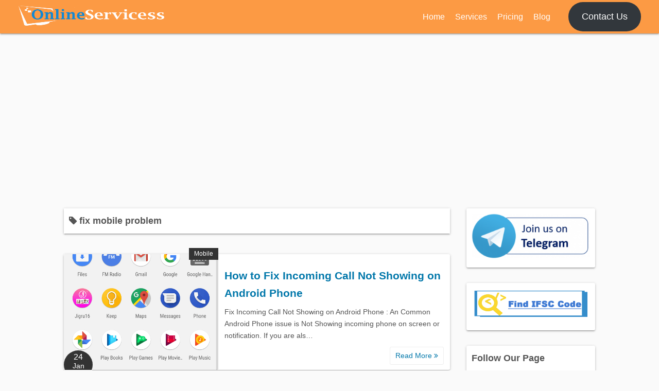

--- FILE ---
content_type: text/html; charset=utf-8
request_url: https://www.google.com/recaptcha/api2/aframe
body_size: 267
content:
<!DOCTYPE HTML><html><head><meta http-equiv="content-type" content="text/html; charset=UTF-8"></head><body><script nonce="2b9G0AqlrP2cFllDvf93RQ">/** Anti-fraud and anti-abuse applications only. See google.com/recaptcha */ try{var clients={'sodar':'https://pagead2.googlesyndication.com/pagead/sodar?'};window.addEventListener("message",function(a){try{if(a.source===window.parent){var b=JSON.parse(a.data);var c=clients[b['id']];if(c){var d=document.createElement('img');d.src=c+b['params']+'&rc='+(localStorage.getItem("rc::a")?sessionStorage.getItem("rc::b"):"");window.document.body.appendChild(d);sessionStorage.setItem("rc::e",parseInt(sessionStorage.getItem("rc::e")||0)+1);localStorage.setItem("rc::h",'1769245712308');}}}catch(b){}});window.parent.postMessage("_grecaptcha_ready", "*");}catch(b){}</script></body></html>

--- FILE ---
content_type: application/javascript; charset=utf-8
request_url: https://fundingchoicesmessages.google.com/f/AGSKWxXwGTezh4UHBq2JNPCHDQluEdJrqcWwfOLrJdew3FyDAeMHbuk0K-uX4JVIaSEs8WQoc0m5n4SRUhlhBKm4Q-6WxGlqWzPmJ0_BWms0geMdMSvX7VoNFEFetbw4RZVaScDo43HHateFeKZdPGEc7DSmSiP6emkuhiYMVWbvhFpqlOqA_FiysvXm-L0N/_/headvert./banners/ad11./bannerfarm./ForumViewTopicContentAD./adprove_
body_size: -1288
content:
window['068bc116-c6ff-4a5c-8672-9361d9357c51'] = true;